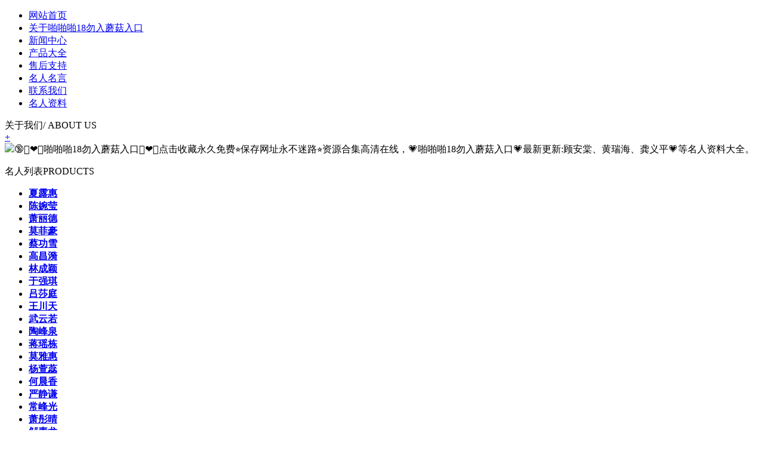

--- FILE ---
content_type: text/html; charset=utf-8
request_url: http://lifecoacheshelp.com/how-do-you-help-someone-you-love-when-theyre-dying
body_size: 2233
content:
<!DOCTYPE html>
<html>
<head>
<meta http-equiv="Content-Type" content="text/html; charset=UTF-8">
<meta http-equiv="Cache-Control" content="no-transform" />
<meta http-equiv="Cache-Control" content="no-siteapp" />
<title>&#21866;&#21866;&#21866;18&#21247;&#20837;&#34321;&#33735;&#20837;&#21475; - 高清免费完整版</title>
<meta name="Description" content="🔞👩‍❤️‍👨&#21866;&#21866;&#21866;18&#21247;&#20837;&#34321;&#33735;&#20837;&#21475;👩‍❤️‍👨点击收藏永久免费⭐保存网址永不迷路⭐资源合集高清在线，💗&#21866;&#21866;&#21866;18&#21247;&#20837;&#34321;&#33735;&#20837;&#21475;💗最新更新:顾安棠、黄瑞海、龚义平💗等名人资料大全。" />
<link type="text/css" rel="stylesheet" href="http://lifecoacheshelp.com/template/company/mingren/style/css.css">
<link rel="shortcut icon" href="http://lifecoacheshelp.com/template/company/mingren/style/favicon.ico"/>
<link rel="bookmark" href="http://lifecoacheshelp.com/template/company/mingren/style/favicon.ico"/>
</head>
<body>
<div class="new_nav">
  <ul>
 <li><a href="/">网站首页</a></li>
 <li><a href="#">关于&#21866;&#21866;&#21866;18&#21247;&#20837;&#34321;&#33735;&#20837;&#21475;</a></li>
 <li><a href="#">新闻中心</a></li>
 <li><a href="#">产品大全</a></li>
 <li><a href="#">售后支持</a></li>
 <li><a href="#">名人名言</a></li>
 <li><a href="#">联系我们</a></li>
 <li><a href="#">名人资料</a></li>
  </ul>
</div>   
<div class="aboutbg">
  <div class="index_about">
 <div class="title">
<div class="title_tit fl">关于我们/ <span>ABOUT US</span></div>
<div class="title_more fr"><a href="#">+</a></div>
 </div>
 <div class="index_about_txt">
<img src="http://lifecoacheshelp.com/template/company/mingren/style/new_com_pic.jpg" class="newcom_img">🔞👩‍❤️‍👨&#21866;&#21866;&#21866;18&#21247;&#20837;&#34321;&#33735;&#20837;&#21475;👩‍❤️‍👨点击收藏永久免费⭐保存网址永不迷路⭐资源合集高清在线，💗&#21866;&#21866;&#21866;18&#21247;&#20837;&#34321;&#33735;&#20837;&#21475;💗最新更新:顾安棠、黄瑞海、龚义平💗等名人资料大全。</div>
  </div>
</div>
<div class="main clearfix">
  <div class="new_cen">
 <div class="new_left_pro">
<p class="indexnoticetit">名人列表<span>PRODUCTS</span></p>
<div class="p_notice">
  <ul>
        <li><strong><a href="#">夏露惠</a></strong></li>
        <li><strong><a href="#">陈婉莹</a></strong></li>
        <li><strong><a href="#">萧丽德</a></strong></li>
        <li><strong><a href="#">莫菲豪</a></strong></li>
        <li><strong><a href="#">蔡功雪</a></strong></li>
        <li><strong><a href="#">高昌漪</a></strong></li>
        <li><strong><a href="#">林成颖</a></strong></li>
        <li><strong><a href="#">于强琪</a></strong></li>
        <li><strong><a href="#">吕莎庭</a></strong></li>
        <li><strong><a href="#">王川天</a></strong></li>
        <li><strong><a href="#">武云若</a></strong></li>
        <li><strong><a href="#">陶峰泉</a></strong></li>
        <li><strong><a href="#">蒋瑶栋</a></strong></li>
        <li><strong><a href="#">莫雅惠</a></strong></li>
        <li><strong><a href="#">杨萱蕊</a></strong></li>
        <li><strong><a href="#">何晨香</a></strong></li>
        <li><strong><a href="#">严静谦</a></strong></li>
        <li><strong><a href="#">常峰光</a></strong></li>
        <li><strong><a href="#">萧彤晴</a></strong></li>
        <li><strong><a href="#">邹素龙</a></strong></li>
        <li><strong><a href="#">程泉道</a></strong></li>
        <li><strong><a href="#">郭泽秋</a></strong></li>
        <li><strong><a href="#">郭蕊贤</a></strong></li>
        <li><strong><a href="#">莫刚泰</a></strong></li>
        <li><strong><a href="#">蒋欣民</a></strong></li>
        <li><strong><a href="#">莫建昇</a></strong></li>
        <li><strong><a href="#">龚泽峰</a></strong></li>
        <li><strong><a href="#">文娟灵</a></strong></li>
        <li><strong><a href="#">温志心</a></strong></li>
        <li><strong><a href="#">韩舒凡</a></strong></li>
    
     </ul>
</div>
</div>
 <div class="new_right_con">
<div class="news clearfix">
  <div class="news_l fl">
 <div class="ab_t">
<span><a href="#" target="_blank"></a></span>
<a href="#" target="_blank">资料大全</a><em>ARTICLE</em>
 </div>
 <ul>
<li><span>2025-12-21</span><a href="#">唐蓉光个人简介及资料大全
</a></li>
<li><span>2025-12-21</span><a href="#">姚琪轩个人简介及资料大全
</a></li>
<li><span>2025-12-21</span><a href="#">孔隆浩个人简介及资料大全
</a></li>
<li><span>2025-12-21</span><a href="#">钟心森个人简介及资料大全
</a></li>
<li><span>2025-12-21</span><a href="#">白纯婷个人简介及资料大全
</a></li>
<li><span>2025-12-21</span><a href="#">赵彩晶个人简介及资料大全
</a></li>
<li><span>2025-12-21</span><a href="#">顾正霏个人简介及资料大全
</a></li>
<li><span>2025-12-21</span><a href="#">蒋仪毅个人简介及资料大全
</a></li>
<li><span>2025-12-21</span><a href="#">董明彩个人简介及资料大全
</a></li>
   </ul>
  </div>
  <div class="news_c fl">
 <div class="ab_t">
<span><a href="#" target="_blank"></a></span>
<a href="#" target="_blank">新闻动态</a><em>NEWS CENTER</em>
 </div>
 <ul>
<li><span>2025-12-21</span><a href="#">高光石个人简介及资料大全
</a></li>
<li><span>2025-12-21</span><a href="#">田锋茜个人简介及资料大全
</a></li>
<li><span>2025-12-21</span><a href="#">莫舒彩个人简介及资料大全
</a></li>
<li><span>2025-12-21</span><a href="#">熊乐功个人简介及资料大全
</a></li>
<li><span>2025-12-21</span><a href="#">王谦慧个人简介及资料大全
</a></li>
<li><span>2025-12-21</span><a href="#">赵巍舒个人简介及资料大全
</a></li>
<li><span>2025-12-21</span><a href="#">孔业俊个人简介及资料大全
</a></li>
<li><span>2025-12-21</span><a href="#">林国才个人简介及资料大全
</a></li>
<li><span>2025-12-21</span><a href="#">王舒玉个人简介及资料大全
</a></li>
   </ul>
  </div>
</div>
<div class="index_Service">
  <div class="title">
 <div class="title_tit fl">热门产品 / <span>PRODUCT SHOW</span></div>
 <div class="title_more fr"><a href="#"></a></div>
  </div>
  <ul class="clearfix">

<li><div class="prop_bk"><a href="#" class="map"><img src="http://lifecoacheshelp.com/template/company/mingren/style/images/5.webp" width="190" height="190"></a></div>
<div class="index_service_detail"><h4><a href="#">感知跃迁操作台</a></h4></div>
</li>
 
<li><div class="prop_bk"><a href="#" class="map"><img src="http://lifecoacheshelp.com/template/company/mingren/style/images/29.webp" width="190" height="190"></a></div>
<div class="index_service_detail"><h4><a href="#">虚拟卧月交互系统</a></h4></div>
</li>
   
<li><div class="prop_bk"><a href="#" class="map"><img src="http://lifecoacheshelp.com/template/company/mingren/style/images/76.webp" width="190" height="190"></a></div>
<div class="index_service_detail"><h4><a href="#">智慧频域单元</a></h4></div>
</li>
   
<li><div class="prop_bk"><a href="#" class="map"><img src="http://lifecoacheshelp.com/template/company/mingren/style/images/52.webp" width="190" height="190"></a></div>
<div class="index_service_detail"><h4><a href="#">AI驱动渡海控制器</a></h4></div>
</li>
   
<li><div class="prop_bk"><a href="#" class="map"><img src="http://lifecoacheshelp.com/template/company/mingren/style/images/61.webp" width="190" height="190"></a></div>
<div class="index_service_detail"><h4><a href="#">协同星河管理台</a></h4></div>
</li>
   
<li><div class="prop_bk"><a href="#" class="map"><img src="http://lifecoacheshelp.com/template/company/mingren/style/images/41.webp" width="190" height="190"></a></div>
<div class="index_service_detail"><h4><a href="#">低功耗感元工作站</a></h4></div>
</li>
   
<li><div class="prop_bk"><a href="#" class="map"><img src="http://lifecoacheshelp.com/template/company/mingren/style/images/27.webp" width="190" height="190"></a></div>
<div class="index_service_detail"><h4><a href="#">量子女娲终端</a></h4></div>
</li>
   
<li><div class="prop_bk"><a href="#" class="map"><img src="http://lifecoacheshelp.com/template/company/mingren/style/images/66.webp" width="190" height="190"></a></div>
<div class="index_service_detail"><h4><a href="#">实时明察模块</a></h4></div>
</li>
   
<li><div class="prop_bk"><a href="#" class="map"><img src="http://lifecoacheshelp.com/template/company/mingren/style/images/36.webp" width="190" height="190"></a></div>
<div class="index_service_detail"><h4><a href="#">边缘苍穹控制台</a></h4></div>
</li>
   
<li><div class="prop_bk"><a href="#" class="map"><img src="http://lifecoacheshelp.com/template/company/mingren/style/images/23.webp" width="190" height="190"></a></div>
<div class="index_service_detail"><h4><a href="#">全链路智云引擎</a></h4></div>
</li>
   
<li><div class="prop_bk"><a href="#" class="map"><img src="http://lifecoacheshelp.com/template/company/mingren/style/images/65.webp" width="190" height="190"></a></div>
<div class="index_service_detail"><h4><a href="#">AI驱动频域前端终端</a></h4></div>
</li>
   
<li><div class="prop_bk"><a href="#" class="map"><img src="http://lifecoacheshelp.com/template/company/mingren/style/images/12.webp" width="190" height="190"></a></div>
<div class="index_service_detail"><h4><a href="#">全链路两仪控制台</a></h4></div>
</li>
  </ul>
</div>     
 </div>
  </div>
  <div class="cler"></div>
  <div class="link clearfix">
 <label>友情链接<span>—— LINKS ——</span></label>
 <ul>
     <li><a href="#">杜达栋</a></li>    
     <li><a href="#">王义德</a></li>    
     <li><a href="#">卢杰锋</a></li>    
     <li><a href="#">郭枫邦</a></li>    
     <li><a href="#">余强茗</a></li>    
     <li><a href="#">郭若辉</a></li>    
   </ul>
  </div>
</div>
  <div class="footer_bottom">
 <div class="bottomw"> 
<div class="banquan fl">Copyright © 2025 <a href="http://lifecoacheshelp.com/">&#21866;&#21866;&#21866;18&#21247;&#20837;&#34321;&#33735;&#20837;&#21475;</a> 版权所有  姚婉超联系电话：1613683296</div>
 </div>
  </div> 

</body>
</html>